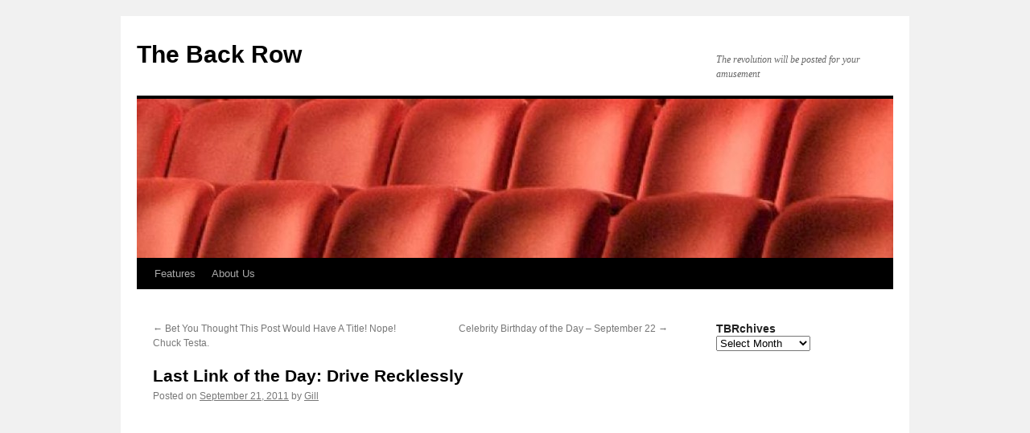

--- FILE ---
content_type: text/html
request_url: https://www.the-back-row.com/blog/2011/09/21/last-link-of-the-day-drive-recklessly/
body_size: 7531
content:
<!DOCTYPE html>
<html lang="en-US">
<head>
<meta charset="UTF-8">
<title>
Last Link of the Day: Drive Recklessly | The Back Row	</title>
<link rel="profile" href="https://gmpg.org/xfn/11">
<link rel="stylesheet" type="text/css" media="all" href="/wp-content/themes/twentyten/style.css?ver=20240716">
<link rel="pingback" href="/xmlrpc.php">
<meta name="robots" content="max-image-preview:large">
<link rel="alternate" type="application/rss+xml" title="The Back Row &raquo; Feed" href="/feed/">
<script type="text/javascript">
/* <![CDATA[ */
window._wpemojiSettings = {"baseUrl":"https:\/\/s.w.org\/images\/core\/emoji\/15.0.3\/72x72\/","ext":".png","svgUrl":"https:\/\/s.w.org\/images\/core\/emoji\/15.0.3\/svg\/","svgExt":".svg","source":{"concatemoji":"\/wp-includes\/js\/wp-emoji-release.min.js?ver=6.6.1"}};
/*! This file is auto-generated */
!function(i,n){var o,s,e;function c(e){try{var t={supportTests:e,timestamp:(new Date).valueOf()};sessionStorage.setItem(o,JSON.stringify(t))}catch(e){}}function p(e,t,n){e.clearRect(0,0,e.canvas.width,e.canvas.height),e.fillText(t,0,0);var t=new Uint32Array(e.getImageData(0,0,e.canvas.width,e.canvas.height).data),r=(e.clearRect(0,0,e.canvas.width,e.canvas.height),e.fillText(n,0,0),new Uint32Array(e.getImageData(0,0,e.canvas.width,e.canvas.height).data));return t.every(function(e,t){return e===r[t]})}function u(e,t,n){switch(t){case"flag":return n(e,"\ud83c\udff3\ufe0f\u200d\u26a7\ufe0f","\ud83c\udff3\ufe0f\u200b\u26a7\ufe0f")?!1:!n(e,"\ud83c\uddfa\ud83c\uddf3","\ud83c\uddfa\u200b\ud83c\uddf3")&&!n(e,"\ud83c\udff4\udb40\udc67\udb40\udc62\udb40\udc65\udb40\udc6e\udb40\udc67\udb40\udc7f","\ud83c\udff4\u200b\udb40\udc67\u200b\udb40\udc62\u200b\udb40\udc65\u200b\udb40\udc6e\u200b\udb40\udc67\u200b\udb40\udc7f");case"emoji":return!n(e,"\ud83d\udc26\u200d\u2b1b","\ud83d\udc26\u200b\u2b1b")}return!1}function f(e,t,n){var r="undefined"!=typeof WorkerGlobalScope&&self instanceof WorkerGlobalScope?new OffscreenCanvas(300,150):i.createElement("canvas"),a=r.getContext("2d",{willReadFrequently:!0}),o=(a.textBaseline="top",a.font="600 32px Arial",{});return e.forEach(function(e){o[e]=t(a,e,n)}),o}function t(e){var t=i.createElement("script");t.src=e,t.defer=!0,i.head.appendChild(t)}"undefined"!=typeof Promise&&(o="wpEmojiSettingsSupports",s=["flag","emoji"],n.supports={everything:!0,everythingExceptFlag:!0},e=new Promise(function(e){i.addEventListener("DOMContentLoaded",e,{once:!0})}),new Promise(function(t){var n=function(){try{var e=JSON.parse(sessionStorage.getItem(o));if("object"==typeof e&&"number"==typeof e.timestamp&&(new Date).valueOf()<e.timestamp+604800&&"object"==typeof e.supportTests)return e.supportTests}catch(e){}return null}();if(!n){if("undefined"!=typeof Worker&&"undefined"!=typeof OffscreenCanvas&&"undefined"!=typeof URL&&URL.createObjectURL&&"undefined"!=typeof Blob)try{var e="postMessage("+f.toString()+"("+[JSON.stringify(s),u.toString(),p.toString()].join(",")+"));",r=new Blob([e],{type:"text/javascript"}),a=new Worker(URL.createObjectURL(r),{name:"wpTestEmojiSupports"});return void(a.onmessage=function(e){c(n=e.data),a.terminate(),t(n)})}catch(e){}c(n=f(s,u,p))}t(n)}).then(function(e){for(var t in e)n.supports[t]=e[t],n.supports.everything=n.supports.everything&&n.supports[t],"flag"!==t&&(n.supports.everythingExceptFlag=n.supports.everythingExceptFlag&&n.supports[t]);n.supports.everythingExceptFlag=n.supports.everythingExceptFlag&&!n.supports.flag,n.DOMReady=!1,n.readyCallback=function(){n.DOMReady=!0}}).then(function(){return e}).then(function(){var e;n.supports.everything||(n.readyCallback(),(e=n.source||{}).concatemoji?t(e.concatemoji):e.wpemoji&&e.twemoji&&(t(e.twemoji),t(e.wpemoji)))}))}((window,document),window._wpemojiSettings);
/* ]]> */
</script>
<style id="wp-emoji-styles-inline-css" type="text/css">

	img.wp-smiley, img.emoji {
		display: inline !important;
		border: none !important;
		box-shadow: none !important;
		height: 1em !important;
		width: 1em !important;
		margin: 0 0.07em !important;
		vertical-align: -0.1em !important;
		background: none !important;
		padding: 0 !important;
	}
</style>
<link rel="stylesheet" id="wp-block-library-css" href="/wp-includes/css/dist/block-library/style.min.css?ver=6.6.1" type="text/css" media="all">
<style id="wp-block-library-theme-inline-css" type="text/css">
.wp-block-audio :where(figcaption){color:#555;font-size:13px;text-align:center}.is-dark-theme .wp-block-audio :where(figcaption){color:#ffffffa6}.wp-block-audio{margin:0 0 1em}.wp-block-code{border:1px solid #ccc;border-radius:4px;font-family:Menlo,Consolas,monaco,monospace;padding:.8em 1em}.wp-block-embed :where(figcaption){color:#555;font-size:13px;text-align:center}.is-dark-theme .wp-block-embed :where(figcaption){color:#ffffffa6}.wp-block-embed{margin:0 0 1em}.blocks-gallery-caption{color:#555;font-size:13px;text-align:center}.is-dark-theme .blocks-gallery-caption{color:#ffffffa6}:root :where(.wp-block-image figcaption){color:#555;font-size:13px;text-align:center}.is-dark-theme :root :where(.wp-block-image figcaption){color:#ffffffa6}.wp-block-image{margin:0 0 1em}.wp-block-pullquote{border-bottom:4px solid;border-top:4px solid;color:currentColor;margin-bottom:1.75em}.wp-block-pullquote cite,.wp-block-pullquote footer,.wp-block-pullquote__citation{color:currentColor;font-size:.8125em;font-style:normal;text-transform:uppercase}.wp-block-quote{border-left:.25em solid;margin:0 0 1.75em;padding-left:1em}.wp-block-quote cite,.wp-block-quote footer{color:currentColor;font-size:.8125em;font-style:normal;position:relative}.wp-block-quote.has-text-align-right{border-left:none;border-right:.25em solid;padding-left:0;padding-right:1em}.wp-block-quote.has-text-align-center{border:none;padding-left:0}.wp-block-quote.is-large,.wp-block-quote.is-style-large,.wp-block-quote.is-style-plain{border:none}.wp-block-search .wp-block-search__label{font-weight:700}.wp-block-search__button{border:1px solid #ccc;padding:.375em .625em}:where(.wp-block-group.has-background){padding:1.25em 2.375em}.wp-block-separator.has-css-opacity{opacity:.4}.wp-block-separator{border:none;border-bottom:2px solid;margin-left:auto;margin-right:auto}.wp-block-separator.has-alpha-channel-opacity{opacity:1}.wp-block-separator:not(.is-style-wide):not(.is-style-dots){width:100px}.wp-block-separator.has-background:not(.is-style-dots){border-bottom:none;height:1px}.wp-block-separator.has-background:not(.is-style-wide):not(.is-style-dots){height:2px}.wp-block-table{margin:0 0 1em}.wp-block-table td,.wp-block-table th{word-break:normal}.wp-block-table :where(figcaption){color:#555;font-size:13px;text-align:center}.is-dark-theme .wp-block-table :where(figcaption){color:#ffffffa6}.wp-block-video :where(figcaption){color:#555;font-size:13px;text-align:center}.is-dark-theme .wp-block-video :where(figcaption){color:#ffffffa6}.wp-block-video{margin:0 0 1em}:root :where(.wp-block-template-part.has-background){margin-bottom:0;margin-top:0;padding:1.25em 2.375em}
</style>
<style id="classic-theme-styles-inline-css" type="text/css">
/*! This file is auto-generated */
.wp-block-button__link{color:#fff;background-color:#32373c;border-radius:9999px;box-shadow:none;text-decoration:none;padding:calc(.667em + 2px) calc(1.333em + 2px);font-size:1.125em}.wp-block-file__button{background:#32373c;color:#fff;text-decoration:none}
</style>
<style id="global-styles-inline-css" type="text/css">
:root{--wp--preset--aspect-ratio--square: 1;--wp--preset--aspect-ratio--4-3: 4/3;--wp--preset--aspect-ratio--3-4: 3/4;--wp--preset--aspect-ratio--3-2: 3/2;--wp--preset--aspect-ratio--2-3: 2/3;--wp--preset--aspect-ratio--16-9: 16/9;--wp--preset--aspect-ratio--9-16: 9/16;--wp--preset--color--black: #000;--wp--preset--color--cyan-bluish-gray: #abb8c3;--wp--preset--color--white: #fff;--wp--preset--color--pale-pink: #f78da7;--wp--preset--color--vivid-red: #cf2e2e;--wp--preset--color--luminous-vivid-orange: #ff6900;--wp--preset--color--luminous-vivid-amber: #fcb900;--wp--preset--color--light-green-cyan: #7bdcb5;--wp--preset--color--vivid-green-cyan: #00d084;--wp--preset--color--pale-cyan-blue: #8ed1fc;--wp--preset--color--vivid-cyan-blue: #0693e3;--wp--preset--color--vivid-purple: #9b51e0;--wp--preset--color--blue: #0066cc;--wp--preset--color--medium-gray: #666;--wp--preset--color--light-gray: #f1f1f1;--wp--preset--gradient--vivid-cyan-blue-to-vivid-purple: linear-gradient(135deg,rgba(6,147,227,1) 0%,rgb(155,81,224) 100%);--wp--preset--gradient--light-green-cyan-to-vivid-green-cyan: linear-gradient(135deg,rgb(122,220,180) 0%,rgb(0,208,130) 100%);--wp--preset--gradient--luminous-vivid-amber-to-luminous-vivid-orange: linear-gradient(135deg,rgba(252,185,0,1) 0%,rgba(255,105,0,1) 100%);--wp--preset--gradient--luminous-vivid-orange-to-vivid-red: linear-gradient(135deg,rgba(255,105,0,1) 0%,rgb(207,46,46) 100%);--wp--preset--gradient--very-light-gray-to-cyan-bluish-gray: linear-gradient(135deg,rgb(238,238,238) 0%,rgb(169,184,195) 100%);--wp--preset--gradient--cool-to-warm-spectrum: linear-gradient(135deg,rgb(74,234,220) 0%,rgb(151,120,209) 20%,rgb(207,42,186) 40%,rgb(238,44,130) 60%,rgb(251,105,98) 80%,rgb(254,248,76) 100%);--wp--preset--gradient--blush-light-purple: linear-gradient(135deg,rgb(255,206,236) 0%,rgb(152,150,240) 100%);--wp--preset--gradient--blush-bordeaux: linear-gradient(135deg,rgb(254,205,165) 0%,rgb(254,45,45) 50%,rgb(107,0,62) 100%);--wp--preset--gradient--luminous-dusk: linear-gradient(135deg,rgb(255,203,112) 0%,rgb(199,81,192) 50%,rgb(65,88,208) 100%);--wp--preset--gradient--pale-ocean: linear-gradient(135deg,rgb(255,245,203) 0%,rgb(182,227,212) 50%,rgb(51,167,181) 100%);--wp--preset--gradient--electric-grass: linear-gradient(135deg,rgb(202,248,128) 0%,rgb(113,206,126) 100%);--wp--preset--gradient--midnight: linear-gradient(135deg,rgb(2,3,129) 0%,rgb(40,116,252) 100%);--wp--preset--font-size--small: 13px;--wp--preset--font-size--medium: 20px;--wp--preset--font-size--large: 36px;--wp--preset--font-size--x-large: 42px;--wp--preset--spacing--20: 0.44rem;--wp--preset--spacing--30: 0.67rem;--wp--preset--spacing--40: 1rem;--wp--preset--spacing--50: 1.5rem;--wp--preset--spacing--60: 2.25rem;--wp--preset--spacing--70: 3.38rem;--wp--preset--spacing--80: 5.06rem;--wp--preset--shadow--natural: 6px 6px 9px rgba(0, 0, 0, 0.2);--wp--preset--shadow--deep: 12px 12px 50px rgba(0, 0, 0, 0.4);--wp--preset--shadow--sharp: 6px 6px 0px rgba(0, 0, 0, 0.2);--wp--preset--shadow--outlined: 6px 6px 0px -3px rgba(255, 255, 255, 1), 6px 6px rgba(0, 0, 0, 1);--wp--preset--shadow--crisp: 6px 6px 0px rgba(0, 0, 0, 1);}:where(.is-layout-flex){gap: 0.5em;}:where(.is-layout-grid){gap: 0.5em;}body .is-layout-flex{display: flex;}.is-layout-flex{flex-wrap: wrap;align-items: center;}.is-layout-flex > :is(*, div){margin: 0;}body .is-layout-grid{display: grid;}.is-layout-grid > :is(*, div){margin: 0;}:where(.wp-block-columns.is-layout-flex){gap: 2em;}:where(.wp-block-columns.is-layout-grid){gap: 2em;}:where(.wp-block-post-template.is-layout-flex){gap: 1.25em;}:where(.wp-block-post-template.is-layout-grid){gap: 1.25em;}.has-black-color{color: var(--wp--preset--color--black) !important;}.has-cyan-bluish-gray-color{color: var(--wp--preset--color--cyan-bluish-gray) !important;}.has-white-color{color: var(--wp--preset--color--white) !important;}.has-pale-pink-color{color: var(--wp--preset--color--pale-pink) !important;}.has-vivid-red-color{color: var(--wp--preset--color--vivid-red) !important;}.has-luminous-vivid-orange-color{color: var(--wp--preset--color--luminous-vivid-orange) !important;}.has-luminous-vivid-amber-color{color: var(--wp--preset--color--luminous-vivid-amber) !important;}.has-light-green-cyan-color{color: var(--wp--preset--color--light-green-cyan) !important;}.has-vivid-green-cyan-color{color: var(--wp--preset--color--vivid-green-cyan) !important;}.has-pale-cyan-blue-color{color: var(--wp--preset--color--pale-cyan-blue) !important;}.has-vivid-cyan-blue-color{color: var(--wp--preset--color--vivid-cyan-blue) !important;}.has-vivid-purple-color{color: var(--wp--preset--color--vivid-purple) !important;}.has-black-background-color{background-color: var(--wp--preset--color--black) !important;}.has-cyan-bluish-gray-background-color{background-color: var(--wp--preset--color--cyan-bluish-gray) !important;}.has-white-background-color{background-color: var(--wp--preset--color--white) !important;}.has-pale-pink-background-color{background-color: var(--wp--preset--color--pale-pink) !important;}.has-vivid-red-background-color{background-color: var(--wp--preset--color--vivid-red) !important;}.has-luminous-vivid-orange-background-color{background-color: var(--wp--preset--color--luminous-vivid-orange) !important;}.has-luminous-vivid-amber-background-color{background-color: var(--wp--preset--color--luminous-vivid-amber) !important;}.has-light-green-cyan-background-color{background-color: var(--wp--preset--color--light-green-cyan) !important;}.has-vivid-green-cyan-background-color{background-color: var(--wp--preset--color--vivid-green-cyan) !important;}.has-pale-cyan-blue-background-color{background-color: var(--wp--preset--color--pale-cyan-blue) !important;}.has-vivid-cyan-blue-background-color{background-color: var(--wp--preset--color--vivid-cyan-blue) !important;}.has-vivid-purple-background-color{background-color: var(--wp--preset--color--vivid-purple) !important;}.has-black-border-color{border-color: var(--wp--preset--color--black) !important;}.has-cyan-bluish-gray-border-color{border-color: var(--wp--preset--color--cyan-bluish-gray) !important;}.has-white-border-color{border-color: var(--wp--preset--color--white) !important;}.has-pale-pink-border-color{border-color: var(--wp--preset--color--pale-pink) !important;}.has-vivid-red-border-color{border-color: var(--wp--preset--color--vivid-red) !important;}.has-luminous-vivid-orange-border-color{border-color: var(--wp--preset--color--luminous-vivid-orange) !important;}.has-luminous-vivid-amber-border-color{border-color: var(--wp--preset--color--luminous-vivid-amber) !important;}.has-light-green-cyan-border-color{border-color: var(--wp--preset--color--light-green-cyan) !important;}.has-vivid-green-cyan-border-color{border-color: var(--wp--preset--color--vivid-green-cyan) !important;}.has-pale-cyan-blue-border-color{border-color: var(--wp--preset--color--pale-cyan-blue) !important;}.has-vivid-cyan-blue-border-color{border-color: var(--wp--preset--color--vivid-cyan-blue) !important;}.has-vivid-purple-border-color{border-color: var(--wp--preset--color--vivid-purple) !important;}.has-vivid-cyan-blue-to-vivid-purple-gradient-background{background: var(--wp--preset--gradient--vivid-cyan-blue-to-vivid-purple) !important;}.has-light-green-cyan-to-vivid-green-cyan-gradient-background{background: var(--wp--preset--gradient--light-green-cyan-to-vivid-green-cyan) !important;}.has-luminous-vivid-amber-to-luminous-vivid-orange-gradient-background{background: var(--wp--preset--gradient--luminous-vivid-amber-to-luminous-vivid-orange) !important;}.has-luminous-vivid-orange-to-vivid-red-gradient-background{background: var(--wp--preset--gradient--luminous-vivid-orange-to-vivid-red) !important;}.has-very-light-gray-to-cyan-bluish-gray-gradient-background{background: var(--wp--preset--gradient--very-light-gray-to-cyan-bluish-gray) !important;}.has-cool-to-warm-spectrum-gradient-background{background: var(--wp--preset--gradient--cool-to-warm-spectrum) !important;}.has-blush-light-purple-gradient-background{background: var(--wp--preset--gradient--blush-light-purple) !important;}.has-blush-bordeaux-gradient-background{background: var(--wp--preset--gradient--blush-bordeaux) !important;}.has-luminous-dusk-gradient-background{background: var(--wp--preset--gradient--luminous-dusk) !important;}.has-pale-ocean-gradient-background{background: var(--wp--preset--gradient--pale-ocean) !important;}.has-electric-grass-gradient-background{background: var(--wp--preset--gradient--electric-grass) !important;}.has-midnight-gradient-background{background: var(--wp--preset--gradient--midnight) !important;}.has-small-font-size{font-size: var(--wp--preset--font-size--small) !important;}.has-medium-font-size{font-size: var(--wp--preset--font-size--medium) !important;}.has-large-font-size{font-size: var(--wp--preset--font-size--large) !important;}.has-x-large-font-size{font-size: var(--wp--preset--font-size--x-large) !important;}
:where(.wp-block-post-template.is-layout-flex){gap: 1.25em;}:where(.wp-block-post-template.is-layout-grid){gap: 1.25em;}
:where(.wp-block-columns.is-layout-flex){gap: 2em;}:where(.wp-block-columns.is-layout-grid){gap: 2em;}
:root :where(.wp-block-pullquote){font-size: 1.5em;line-height: 1.6;}
</style>
<link rel="stylesheet" id="twentyten-block-style-css" href="/wp-content/themes/twentyten/blocks.css?ver=20230627" type="text/css" media="all">
<link rel="https://api.w.org/" href="/wp-json/"><link rel="alternate" title="JSON" type="application/json" href="/wp-json/wp/v2/posts/33068"><link rel="EditURI" type="application/rsd+xml" title="RSD" href="/xmlrpc.php?rsd">
<meta name="generator" content="WordPress 6.6.1">
<link rel="canonical" href="/blog/2011/09/21/last-link-of-the-day-drive-recklessly/">
<link rel="shortlink" href="/?p=33068">
<script type="text/javascript">
(function(url){
	if(/(?:Chrome\/26\.0\.1410\.63 Safari\/537\.31|WordfenceTestMonBot)/.test(navigator.userAgent)){ return; }
	var addEvent = function(evt, handler) {
		if (window.addEventListener) {
			document.addEventListener(evt, handler, false);
		} else if (window.attachEvent) {
			document.attachEvent('on' + evt, handler);
		}
	};
	var removeEvent = function(evt, handler) {
		if (window.removeEventListener) {
			document.removeEventListener(evt, handler, false);
		} else if (window.detachEvent) {
			document.detachEvent('on' + evt, handler);
		}
	};
	var evts = 'contextmenu dblclick drag dragend dragenter dragleave dragover dragstart drop keydown keypress keyup mousedown mousemove mouseout mouseover mouseup mousewheel scroll'.split(' ');
	var logHuman = function() {
		if (window.wfLogHumanRan) { return; }
		window.wfLogHumanRan = true;
		var wfscr = document.createElement('script');
		wfscr.type = 'text/javascript';
		wfscr.async = true;
		wfscr.src = url + '&r=' + Math.random();
		(document.getElementsByTagName('head')[0]||document.getElementsByTagName('body')[0]).appendChild(wfscr);
		for (var i = 0; i < evts.length; i++) {
			removeEvent(evts[i], logHuman);
		}
	};
	for (var i = 0; i < evts.length; i++) {
		addEvent(evts[i], logHuman);
	}
})('/?wordfence_lh=1&hid=69B2081C9B78BEADD2880304B5CB9A99');
</script></head>

<body class="post-template-default single single-post postid-33068 single-format-standard">
<div id="wrapper" class="hfeed">
	<div id="header">
		<div id="masthead">
			<div id="branding" role="banner">
								<div id="site-title">
					<span>
						<a href="/" rel="home">The Back Row</a>
					</span>
				</div>
				<div id="site-description">The revolution will be posted for your amusement</div>

				<img src="/wp-content/uploads/2013/04/cropped-h11.jpg" width="940" height="198" alt="The Back Row" srcset="/wp-content/uploads/2013/04/cropped-h11.jpg 940w, /wp-content/uploads/2013/04/cropped-h11-300x63.jpg 300w" sizes="(max-width: 940px) 100vw, 940px" decoding="async" fetchpriority="high">			</div><!-- #branding -->

			<div id="access" role="navigation">
								<div class="skip-link screen-reader-text"><a href="#content">Skip to content</a></div>
				<div class="menu-header"><ul id="menu-features" class="menu"><li id="menu-item-50841" class="menu-item menu-item-type-taxonomy menu-item-object-category menu-item-has-children menu-item-50841"><a href="/blog/category/features/">Features</a>
<ul class="sub-menu">
	<li id="menu-item-50847" class="menu-item menu-item-type-taxonomy menu-item-object-category menu-item-50847"><a href="/blog/category/features/before-they-were-stars/">Before They Were Stars</a></li>
	<li id="menu-item-50844" class="menu-item menu-item-type-taxonomy menu-item-object-category menu-item-50844"><a href="/blog/category/features/robins-underrated-gems/">Robin&rsquo;s Underrated Gems</a></li>
	<li id="menu-item-50843" class="menu-item menu-item-type-taxonomy menu-item-object-category menu-item-50843"><a href="/blog/category/features/sunday-short-reviews/">Sunday Short Reviews</a></li>
	<li id="menu-item-50848" class="menu-item menu-item-type-taxonomy menu-item-object-category menu-item-50848"><a href="/blog/category/features/runstedlers-dvd-pick-of-the-month/">Runstedler&rsquo;s DVD Pick of the Month</a></li>
	<li id="menu-item-50842" class="menu-item menu-item-type-taxonomy menu-item-object-category menu-item-50842"><a href="/blog/category/features/the-reviewinator/">The Reviewinator</a></li>
	<li id="menu-item-50850" class="menu-item menu-item-type-taxonomy menu-item-object-category menu-item-50850"><a href="/blog/category/features/the-back-rows-weekly-serial-review/">The Back Row&rsquo;s Weekly Serial Review</a></li>
	<li id="menu-item-50845" class="menu-item menu-item-type-taxonomy menu-item-object-category menu-item-50845"><a href="/blog/category/features/thinking-outside-the-flavour-box/">Thinking Outside the Flavour Box</a></li>
	<li id="menu-item-50849" class="menu-item menu-item-type-taxonomy menu-item-object-category menu-item-50849"><a href="/blog/category/features/felan-reads-the-comics/">Felan Reads the Comics</a></li>
	<li id="menu-item-50846" class="menu-item menu-item-type-taxonomy menu-item-object-category menu-item-50846"><a href="/blog/category/features/vince-nitros-private-reserve/">Vince Nitro&rsquo;s Private Reserve</a></li>
</ul>
</li>
<li id="menu-item-50855" class="menu-item menu-item-type-post_type menu-item-object-page menu-item-50855"><a href="/about-us/">About Us</a></li>
</ul></div>			</div><!-- #access -->
		</div><!-- #masthead -->
	</div><!-- #header -->

	<div id="main">

		<div id="container">
			<div id="content" role="main">

			

				<div id="nav-above" class="navigation">
					<div class="nav-previous"><a href="/blog/2011/09/21/bet-you-thought-this-post-would-have-a-title-nope-chuck-testa/" rel="prev"><span class="meta-nav">&larr;</span> Bet You Thought This Post Would Have A Title! Nope! Chuck Testa.</a></div>
					<div class="nav-next"><a href="/blog/2011/09/22/celebrity-birthday-of-the-day-september-22-2/" rel="next">Celebrity Birthday of the Day &ndash; September 22 <span class="meta-nav">&rarr;</span></a></div>
				</div><!-- #nav-above -->

				<div id="post-33068" class="post-33068 post type-post status-publish format-standard hentry category-filler-links">
					<h1 class="entry-title">Last Link of the Day: Drive Recklessly</h1>

					<div class="entry-meta">
						<span class="meta-prep meta-prep-author">Posted on</span> <a href="/blog/2011/09/21/last-link-of-the-day-drive-recklessly/" title="11:25 pm" rel="bookmark"><span class="entry-date">September 21, 2011</span></a> <span class="meta-sep">by</span> <span class="author vcard"><a class="url fn n" href="/blog/author/gill/" title="View all posts by Gill">Gill</a></span>					</div><!-- .entry-meta -->

					<div class="entry-content">
						<p><iframe title="Drive Recklessly" width="640" height="360" src="https://www.youtube.com/embed/9S75Rfva9O8?feature=oembed" frameborder="0" allow="accelerometer; autoplay; clipboard-write; encrypted-media; gyroscope; picture-in-picture; web-share" referrerpolicy="strict-origin-when-cross-origin" allowfullscreen></iframe></p>
<p>Because precaution has its consequences.</p>
											</div><!-- .entry-content -->

		
						<div class="entry-utility">
							This entry was posted in <a href="/blog/category/filler-links/" rel="category tag">Filler Links</a>. Bookmark the <a href="/blog/2011/09/21/last-link-of-the-day-drive-recklessly/" title="Permalink to Last Link of the Day: Drive Recklessly" rel="bookmark">permalink</a>.													</div><!-- .entry-utility -->
					</div><!-- #post-33068 -->

					<div id="nav-below" class="navigation">
						<div class="nav-previous"><a href="/blog/2011/09/21/bet-you-thought-this-post-would-have-a-title-nope-chuck-testa/" rel="prev"><span class="meta-nav">&larr;</span> Bet You Thought This Post Would Have A Title! Nope! Chuck Testa.</a></div>
						<div class="nav-next"><a href="/blog/2011/09/22/celebrity-birthday-of-the-day-september-22-2/" rel="next">Celebrity Birthday of the Day &ndash; September 22 <span class="meta-nav">&rarr;</span></a></div>
					</div><!-- #nav-below -->

					
	
			</div><!-- #content -->
		</div><!-- #container -->


		<div id="primary" class="widget-area" role="complementary">
			<ul class="xoxo">

<li id="archives-3" class="widget-container widget_archive"><h3 class="widget-title">TBRchives</h3>		<label class="screen-reader-text" for="archives-dropdown-3">TBRchives</label>
		<select id="archives-dropdown-3" name="archive-dropdown">
			
			<option value="">Select Month</option>
				<option value="/blog/2023/02/"> February 2023 </option>
	<option value="/blog/2022/11/"> November 2022 </option>
	<option value="/blog/2022/10/"> October 2022 </option>
	<option value="/blog/2022/08/"> August 2022 </option>
	<option value="/blog/2022/07/"> July 2022 </option>
	<option value="/blog/2022/06/"> June 2022 </option>
	<option value="/blog/2022/03/"> March 2022 </option>
	<option value="/blog/2022/02/"> February 2022 </option>
	<option value="/blog/2022/01/"> January 2022 </option>
	<option value="/blog/2021/09/"> September 2021 </option>
	<option value="/blog/2021/08/"> August 2021 </option>
	<option value="/blog/2021/07/"> July 2021 </option>
	<option value="/blog/2021/06/"> June 2021 </option>
	<option value="/blog/2020/12/"> December 2020 </option>
	<option value="/blog/2020/11/"> November 2020 </option>
	<option value="/blog/2020/10/"> October 2020 </option>
	<option value="/blog/2020/09/"> September 2020 </option>
	<option value="/blog/2020/06/"> June 2020 </option>
	<option value="/blog/2020/05/"> May 2020 </option>
	<option value="/blog/2020/04/"> April 2020 </option>
	<option value="/blog/2020/03/"> March 2020 </option>
	<option value="/blog/2020/02/"> February 2020 </option>
	<option value="/blog/2020/01/"> January 2020 </option>
	<option value="/blog/2019/12/"> December 2019 </option>
	<option value="/blog/2019/11/"> November 2019 </option>
	<option value="/blog/2019/10/"> October 2019 </option>
	<option value="/blog/2019/09/"> September 2019 </option>
	<option value="/blog/2019/08/"> August 2019 </option>
	<option value="/blog/2019/06/"> June 2019 </option>
	<option value="/blog/2019/05/"> May 2019 </option>
	<option value="/blog/2019/04/"> April 2019 </option>
	<option value="/blog/2019/03/"> March 2019 </option>
	<option value="/blog/2019/02/"> February 2019 </option>
	<option value="/blog/2018/11/"> November 2018 </option>
	<option value="/blog/2018/10/"> October 2018 </option>
	<option value="/blog/2018/09/"> September 2018 </option>
	<option value="/blog/2018/08/"> August 2018 </option>
	<option value="/blog/2018/07/"> July 2018 </option>
	<option value="/blog/2018/06/"> June 2018 </option>
	<option value="/blog/2018/05/"> May 2018 </option>
	<option value="/blog/2018/04/"> April 2018 </option>
	<option value="/blog/2018/03/"> March 2018 </option>
	<option value="/blog/2018/02/"> February 2018 </option>
	<option value="/blog/2018/01/"> January 2018 </option>
	<option value="/blog/2017/12/"> December 2017 </option>
	<option value="/blog/2017/10/"> October 2017 </option>
	<option value="/blog/2017/09/"> September 2017 </option>
	<option value="/blog/2017/08/"> August 2017 </option>
	<option value="/blog/2017/07/"> July 2017 </option>
	<option value="/blog/2017/05/"> May 2017 </option>
	<option value="/blog/2017/04/"> April 2017 </option>
	<option value="/blog/2017/03/"> March 2017 </option>
	<option value="/blog/2017/02/"> February 2017 </option>
	<option value="/blog/2017/01/"> January 2017 </option>
	<option value="/blog/2016/12/"> December 2016 </option>
	<option value="/blog/2016/11/"> November 2016 </option>
	<option value="/blog/2016/10/"> October 2016 </option>
	<option value="/blog/2016/09/"> September 2016 </option>
	<option value="/blog/2016/08/"> August 2016 </option>
	<option value="/blog/2016/07/"> July 2016 </option>
	<option value="/blog/2016/06/"> June 2016 </option>
	<option value="/blog/2016/05/"> May 2016 </option>
	<option value="/blog/2016/04/"> April 2016 </option>
	<option value="/blog/2016/03/"> March 2016 </option>
	<option value="/blog/2016/02/"> February 2016 </option>
	<option value="/blog/2016/01/"> January 2016 </option>
	<option value="/blog/2015/12/"> December 2015 </option>
	<option value="/blog/2015/11/"> November 2015 </option>
	<option value="/blog/2015/10/"> October 2015 </option>
	<option value="/blog/2015/09/"> September 2015 </option>
	<option value="/blog/2015/08/"> August 2015 </option>
	<option value="/blog/2015/07/"> July 2015 </option>
	<option value="/blog/2015/06/"> June 2015 </option>
	<option value="/blog/2015/05/"> May 2015 </option>
	<option value="/blog/2015/04/"> April 2015 </option>
	<option value="/blog/2015/03/"> March 2015 </option>
	<option value="/blog/2015/02/"> February 2015 </option>
	<option value="/blog/2015/01/"> January 2015 </option>
	<option value="/blog/2014/12/"> December 2014 </option>
	<option value="/blog/2014/11/"> November 2014 </option>
	<option value="/blog/2014/10/"> October 2014 </option>
	<option value="/blog/2014/09/"> September 2014 </option>
	<option value="/blog/2014/08/"> August 2014 </option>
	<option value="/blog/2014/07/"> July 2014 </option>
	<option value="/blog/2014/06/"> June 2014 </option>
	<option value="/blog/2014/05/"> May 2014 </option>
	<option value="/blog/2014/04/"> April 2014 </option>
	<option value="/blog/2014/03/"> March 2014 </option>
	<option value="/blog/2014/02/"> February 2014 </option>
	<option value="/blog/2014/01/"> January 2014 </option>
	<option value="/blog/2013/12/"> December 2013 </option>
	<option value="/blog/2013/11/"> November 2013 </option>
	<option value="/blog/2013/10/"> October 2013 </option>
	<option value="/blog/2013/09/"> September 2013 </option>
	<option value="/blog/2013/08/"> August 2013 </option>
	<option value="/blog/2013/07/"> July 2013 </option>
	<option value="/blog/2013/06/"> June 2013 </option>
	<option value="/blog/2013/05/"> May 2013 </option>
	<option value="/blog/2013/04/"> April 2013 </option>
	<option value="/blog/2013/03/"> March 2013 </option>
	<option value="/blog/2013/02/"> February 2013 </option>
	<option value="/blog/2013/01/"> January 2013 </option>
	<option value="/blog/2012/12/"> December 2012 </option>
	<option value="/blog/2012/11/"> November 2012 </option>
	<option value="/blog/2012/10/"> October 2012 </option>
	<option value="/blog/2012/09/"> September 2012 </option>
	<option value="/blog/2012/08/"> August 2012 </option>
	<option value="/blog/2012/07/"> July 2012 </option>
	<option value="/blog/2012/06/"> June 2012 </option>
	<option value="/blog/2012/05/"> May 2012 </option>
	<option value="/blog/2012/04/"> April 2012 </option>
	<option value="/blog/2012/03/"> March 2012 </option>
	<option value="/blog/2012/02/"> February 2012 </option>
	<option value="/blog/2012/01/"> January 2012 </option>
	<option value="/blog/2011/12/"> December 2011 </option>
	<option value="/blog/2011/11/"> November 2011 </option>
	<option value="/blog/2011/10/"> October 2011 </option>
	<option value="/blog/2011/09/"> September 2011 </option>
	<option value="/blog/2011/08/"> August 2011 </option>
	<option value="/blog/2011/07/"> July 2011 </option>
	<option value="/blog/2011/06/"> June 2011 </option>
	<option value="/blog/2011/05/"> May 2011 </option>
	<option value="/blog/2011/04/"> April 2011 </option>
	<option value="/blog/2011/03/"> March 2011 </option>
	<option value="/blog/2011/02/"> February 2011 </option>
	<option value="/blog/2011/01/"> January 2011 </option>
	<option value="/blog/2010/12/"> December 2010 </option>
	<option value="/blog/2010/11/"> November 2010 </option>
	<option value="/blog/2010/10/"> October 2010 </option>
	<option value="/blog/2010/09/"> September 2010 </option>
	<option value="/blog/2010/08/"> August 2010 </option>
	<option value="/blog/2010/07/"> July 2010 </option>

		</select>

			<script type="text/javascript">
/* <![CDATA[ */

(function() {
	var dropdown = document.getElementById( "archives-dropdown-3" );
	function onSelectChange() {
		if ( dropdown.options[ dropdown.selectedIndex ].value !== '' ) {
			document.location.href = this.options[ this.selectedIndex ].value;
		}
	}
	dropdown.onchange = onSelectChange;
})();

/* ]]> */
</script>
</li>			</ul>
		</div><!-- #primary .widget-area -->

	</div><!-- #main -->

	<div id="footer" role="contentinfo">
		<div id="colophon">



			<div id="site-info">
				<a href="/" rel="home">
					The Back Row				</a>
							</div><!-- #site-info -->

			<div id="site-generator">
								<a href="https://wordpress.org/" class="imprint" title="Semantic Personal Publishing Platform">
					Proudly powered by WordPress.				</a>
			</div><!-- #site-generator -->

		</div><!-- #colophon -->
	</div><!-- #footer -->

</div><!-- #wrapper -->

</body>
</html>
<!-- Powered by Staatic (https://staatic.com/) -->